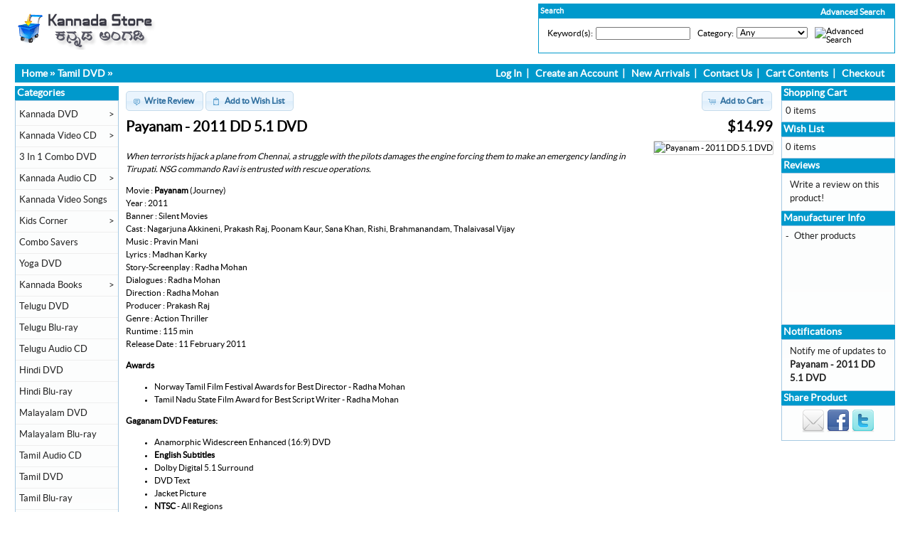

--- FILE ---
content_type: text/html
request_url: https://www.kannadastore.com/payanam-2011-dvd-p-8144.html?osCsid=l19ahd0ugvq4onrfl0dcv2cck5
body_size: 40080
content:
<!DOCTYPE html PUBLIC "-//W3C//DTD XHTML 1.0 Transitional//EN" "https://www.w3.org/TR/xhtml1/DTD/xhtml1-transitional.dtd">
<html xmlns="https://www.w3.org/1999/xhtml" dir="ltr" lang="en">
<head>
<meta http-equiv="Content-Type" content="text/html; charset=utf-8" />
<title>Payanam - 2011 DD 5.1 DVD, Kannada Store Tamil DVD Buy DVD, VCD, Blu-ray, Audio CD, MP3 CD, Books, Free Shipping</title>
<base href="https://www.kannadastore.com/" />
<link rel="stylesheet" type="text/css" href="ext/jquery/ui/redmond/jquery-ui-1.8.22.css" />
<script type="text/javascript" src="ext/jquery/jquery-1.8.0.min.js"></script>
<script type="text/javascript" src="ext/jquery/ui/jquery-ui-1.8.22.min.js"></script>

<script type="text/javascript">
if ( $.attrFn ) { $.attrFn.text = true; }
</script>


<script type="text/javascript" src="ext/jquery/bxGallery/jquery.bxGallery.1.1.min.js"></script>
<link rel="stylesheet" type="text/css" href="ext/jquery/fancybox/jquery.fancybox-1.3.4.css" />
<script type="text/javascript" src="ext/jquery/fancybox/jquery.fancybox-1.3.4.pack.js"></script>
<link rel="stylesheet" type="text/css" href="ext/960gs/960_24_col.css" />
<link rel="stylesheet" type="text/css" href="stylesheet.css" />
<link rel="canonical" href="https://www.kannadastore.com/payanam-2011-dvd-p-8144.html" />

<meta http-equiv="x-ua-compatible" content="IE=7; EI=8" />
<meta name="description" content="When terrorists hijack a plane from Chennai, a struggle with the pilots damages the engine forcing them to make an emergency landing in Tirupati. NSG commando Ravi is entrusted with rescue operations.Movie : Payanam (Journey)Year : 2011Banner :" />



<script type="text/javascript" src="ext/jquery/jquery.nivo.slider.js"></script>
<link rel="stylesheet" href="ext/nivo_slider/themes/default/default.css" type="text/css" media="screen" />
<link rel="stylesheet" href="ext/nivo_slider/nivo-slider.css" type="text/css" media="screen" />


<!-- Global site tag (gtag.js) - Google Analytics -->
<script async src="https://www.googletagmanager.com/gtag/js?id=UA-125431218-1"></script>
<script>
  window.dataLayer = window.dataLayer || [];
  function gtag(){dataLayer.push(arguments);}
  gtag('js', new Date());

  gtag('config', 'UA-125431218-1');
</script>

<meta name="google-site-verification" content="q9ZAuVLLJipfbYSO_65mMeGM0wlijbLnzG8291_oA8s" />

</head>
<body>

<div id="bodyWrapper" class="container_24">


<div id="header" class="grid_24">

<div id="storeLogo">
<a href="https://www.kannadastore.com/index.php?osCsid=l19ahd0ugvq4onrfl0dcv2cck5"><img src="images/store_logo.png" alt="Kannada Store" title="Kannada Store" width="211" height="60" /></a></div>

<div id="headerShortcuts">

<div class="clearz" ></div>

<div class="advsearchs">
<span class="advsear"><a href="https://www.kannadastore.com/advanced_search.php?osCsid=l19ahd0ugvq4onrfl0dcv2cck5" class="scadvsearch">Advanced Search</a></span>




<table border="0" width="100%" cellspacing="0" cellpadding="0">
  <tr>
    <td width="100%" height="14" class="infoBoxHeading">Search</td>
    <td height="14" class="infoBoxHeading" nowrap><img width="11" height="14" src="includes/modules/kiss_image_thumbnailer/thumbs/11x14_pixel_trans.gif" title="" alt="" /></td>
  </tr>
</table>


<table border="0" width="100%" cellspacing="0" cellpadding="1" class="infoBox">
  <tr>
    <td><table border="0" width="100%" cellspacing="0" cellpadding="3" class="infoBoxContents">
  <tr>
  </tr>
  <tr>
    <td class="boxText"><form name="advanced_search" action="https://www.kannadastore.com/advanced_search_result.php" method="get"><input type="hidden" name="osCsid" value="l19ahd0ugvq4onrfl0dcv2cck5" /><table border="0"><td valign="top" class="">Keyword(s):</td><td class="" valign="top" ><input type="hidden" name="search_in_description" value="1" /><input type="text" name="keywords" size="25" maxlength="30" style="width: 125px" onFocus="form.keywords.value=''" /></td><td>&nbsp;</td><td valign="top">Category:</td><td class="" valign="top" ><select name="categories_id" style="width:5;"><option value="" selected="selected">Any</option><option value="53">Kannada DVD</option><option value="56">&nbsp;&nbsp;Kannada DVDs With English Subtitles</option><option value="73">3 In 1 Combo DVD</option><option value="3">Kannada Video CD</option><option value="57">&nbsp;&nbsp;Award Winning Movies</option><option value="21">Kannada Audio CD</option><option value="30">&nbsp;&nbsp;Films Soundtracks</option><option value="31">&nbsp;&nbsp;Devotional</option><option value="32">&nbsp;&nbsp;Classical</option><option value="41">&nbsp;&nbsp;Bhaavageethe</option><option value="34">&nbsp;&nbsp;MP3 Collections</option><option value="51">&nbsp;&nbsp;Instrumental</option><option value="72">&nbsp;&nbsp;Spiritual</option><option value="35">&nbsp;&nbsp;Folk</option><option value="37">&nbsp;&nbsp;Harikathe</option><option value="52">&nbsp;&nbsp;Pop - Fusion Albums</option><option value="36">&nbsp;&nbsp;Remix</option><option value="33">&nbsp;&nbsp;Drama</option><option value="39">&nbsp;&nbsp;Yakshagana</option><option value="60">&nbsp;&nbsp;Discourses</option><option value="42">&nbsp;&nbsp;Karaoke - Sing Along CDs</option><option value="54">Kannada Video Songs</option><option value="40">Kids Corner</option><option value="48">&nbsp;&nbsp;Kids - Audio CDs</option><option value="49">&nbsp;&nbsp;Kids Animated Movies</option><option value="50">&nbsp;&nbsp;Kids Movies - Video CDs and DVDs</option><option value="58">Combo Savers</option><option value="64">Yoga DVD</option><option value="38">Kannada Books</option><option value="65">&nbsp;&nbsp;Literature & Fiction</option><option value="74">&nbsp;&nbsp;Novels</option><option value="46">&nbsp;&nbsp;Stories</option><option value="47">&nbsp;&nbsp;Biography</option><option value="71">&nbsp;&nbsp;Medical & Fitness</option><option value="44">&nbsp;&nbsp;Non Fiction</option><option value="43">&nbsp;&nbsp;Poetry</option><option value="67">&nbsp;&nbsp;Drama</option><option value="69">&nbsp;&nbsp;Humour</option><option value="68">&nbsp;&nbsp;Others</option><option value="70">&nbsp;&nbsp;Children</option><option value="66">&nbsp;&nbsp;English Version of Kannada Novels</option><option value="76">Telugu DVD</option><option value="75">Telugu Blu-ray</option><option value="81">Telugu Audio CD</option><option value="80">Hindi DVD</option><option value="77">Hindi Blu-ray</option><option value="78">Malayalam DVD</option><option value="79">Malayalam Blu-ray</option><option value="82">Tamil Audio CD</option><option value="83">Tamil DVD</option><option value="84">Tamil Blu-ray</option><option value="85">Hindi Audio CD</option></select></td><td>&nbsp;</td><td class="" valign="top" ><top><input type="image" src="includes/languages/english/images/buttons/button_search.gif" alt="Advanced Search" title=" Advanced Search " /></top></td></table></form></td>
  </tr>
  <tr>
  </tr>
</table>
</td>
  </tr>
</table>
</div>







<div class="clearz" ></div>

</div>

<script type="text/javascript">
  $("#headerShortcuts").buttonset();
</script>


<script type="text/javascript">



$(document).ready(function(){

/* Attach a submit handler to the form */

$("#couponform").submit(function(event){

/* Stop form from submitting normally */
event.preventDefault();
/* Get some values from elements on the page: */
var values = $(this).serialize();

$.ajax({
        url: "couponback.php",
        type: "post",
        data: values,
        success: function(){ 
            $(".couponpop").fadeOut();
        },
        error:function(){
            //alert("failure");
            //$("#result").html('There is error while submit');
        }
    });
});



// For Products page
$("#couponformproduct").submit(function(event){

/* Stop form from submitting normally */
event.preventDefault();
/* Get some values from elements on the page: */
var valuez = $(this).serialize();

$.ajax({
        url: "couponbackprod.php",
        type: "post",
        data: valuez,
        success: function(){ 
            $(".couponpopproduct").fadeOut();
        },
        error:function(){
            //alert("failure");
            //$("#result").html('There is error while submit');
        }
    });
});




// Privacy Policy (Definitions and Legal Reference)

$(".legal_ref_content").hide();

$(".legal_ref_box_heading").click(function(){

$(".legal_ref_content").slideToggle();

})






/*
$('.overbtn').click(function(){
$('.myoverlay').fadeOut();

})
*/


})
</script>

</div>

<div class="grid_24 ui-widget infoBoxContainer">


<div class="ui-widget-header infoBoxHeading" style="padding-top: 4px; padding-bottom :4px;">
  &nbsp;&nbsp;<a href="https://www.kannadastore.com/index.php?osCsid=l19ahd0ugvq4onrfl0dcv2cck5" class="headerNavigation">Home</a> &raquo; <a href="https://www.kannadastore.com/tamil-dvd-c-83.html?osCsid=l19ahd0ugvq4onrfl0dcv2cck5" class="headerNavigation">Tamil DVD</a> &raquo; <a href="https://www.kannadastore.com/payanam-2011-dvd-p-8144.html?osCsid=l19ahd0ugvq4onrfl0dcv2cck5" class="headerNavigation"></a> 
  
<span class="navlinksrt">  
<ul>

<li><a href="https://www.kannadastore.com/login.php?osCsid=l19ahd0ugvq4onrfl0dcv2cck5">Log In</a></li>&nbsp;&nbsp;|&nbsp;&nbsp;
<li><a href="https://www.kannadastore.com/create_account.php?osCsid=l19ahd0ugvq4onrfl0dcv2cck5">Create an Account</a></li>&nbsp;&nbsp;|&nbsp;&nbsp;

<li><a href="https://www.kannadastore.com/products_new.php?osCsid=l19ahd0ugvq4onrfl0dcv2cck5">New Arrivals</a></li>&nbsp;&nbsp;|&nbsp;&nbsp;

<li><a href="https://www.kannadastore.com/contact_us.php?osCsid=l19ahd0ugvq4onrfl0dcv2cck5">Contact Us</a></li>&nbsp;&nbsp;|&nbsp;&nbsp;

<li><a href="https://www.kannadastore.com/shopping_cart.php?osCsid=l19ahd0ugvq4onrfl0dcv2cck5">Cart Contents</a></li>&nbsp;&nbsp;|&nbsp;&nbsp;

<li><a href="https://www.kannadastore.com/checkout_shipping.php?osCsid=l19ahd0ugvq4onrfl0dcv2cck5">Checkout</a></li>&nbsp;&nbsp;&nbsp;&nbsp;

</ul>
</span>

<div class="clearz"></div>
  
  </div>
</div>


<div id="bodyContent" class="grid_17 push_3">

<form name="cart_quantity" action="https://www.kannadastore.com/payanam-2011-dvd-p-8144.html?action=add_product&amp;osCsid=l19ahd0ugvq4onrfl0dcv2cck5" method="post">


<br/>

<div class="buttonSet" id="mydiv">
<span class="buttonAction"><input type="hidden" name="products_id" value="8144" /><span class="tdbLink"><button id="tdb1" type="submit">Add to Cart</button></span><script type="text/javascript">$("#tdb1").button({icons:{primary:"ui-icon-cart"}}).addClass("ui-priority-primary").parent().removeClass("tdbLink");</script></span>

<span class="tdbLink"><a id="tdb2" href="https://www.kannadastore.com/product_reviews_write.php?products_id=8144&amp;osCsid=l19ahd0ugvq4onrfl0dcv2cck5">Write Review</a></span><script type="text/javascript">$("#tdb2").button({icons:{primary:"ui-icon-comment"}}).addClass("ui-priority-primary").parent().removeClass("tdbLink");</script>
<span class="tdbLink"><button id="tdb3" type="submit" onclick='var input = document.createElement("input"); input.setAttribute("type", "hidden"); input.setAttribute("name", "wishlist"); input.setAttribute("value", "wishlist"); document.getElementById("mydiv").appendChild(input);'>Add to Wish List</button></span><script type="text/javascript">$("#tdb3").button({icons:{primary:"ui-icon-clipboard"}}).addClass("ui-priority-primary").parent().removeClass("tdbLink");</script>
</div>


<div>
  <h1>
  <span class="le">Payanam - 2011 DD 5.1 DVD</span>
  <span class="rt">$14.99</span>
  </h1>
</div>

<div class="clearz"></div>



<div class="contentContainer">
  <div class="contentText">


    <div id="piGal" style="float: right;">
      	  
	   <a href="https://www.kannadastore.com/images/Payanam-Tamil-Movie-Nagarjuna-DVD.jpg?osCsid=l19ahd0ugvq4onrfl0dcv2cck5" target="_blank" rel="fancybox"><img width="500" height="500" src="includes/modules/kiss_image_thumbnailer/thumbs/500x500_Payanam-Tamil-Movie-Nagarjuna-DVD.jpg" title="Payanam - 2011 DD 5.1 DVD" alt="Payanam - 2011 DD 5.1 DVD" hspace=&quot;5&quot; vspace=&quot;5&quot; /></a>	  
	  
    </div>


<script type="text/javascript">
$("#piGal a[rel^='fancybox']").fancybox({
  cyclic: true
});
</script>


<p><i>When terrorists hijack a plane from Chennai, a struggle with the pilots damages the engine forcing them to make an emergency landing in Tirupati. NSG commando Ravi is entrusted with rescue operations.</i></p>

<p>Movie : <strong>Payanam</strong> (Journey)<br>
Year : 2011<br>
Banner : Silent Movies<br>
Cast : Nagarjuna Akkineni, Prakash Raj, Poonam Kaur, Sana Khan, Rishi, Brahmanandam, Thalaivasal Vijay<br>
Music : Pravin Mani<br>
Lyrics : Madhan Karky<br>
Story-Screenplay : Radha Mohan<br>
Dialogues : Radha Mohan<br>
Direction : Radha Mohan<br>
Producer : Prakash Raj<br>
Genre : Action Thriller<br>
Runtime : 115 min<br>
Release Date : 11 February 2011</p>

<p><strong>Awards</strong></p>
<ul>
  <li>Norway Tamil Film Festival Awards for Best Director - Radha Mohan</li>
  <li>Tamil Nadu State Film Award for Best Script Writer - Radha Mohan</li>
</ul>

<p><strong>Gaganam DVD Features:</strong></p>
<ul>
  <li>Anamorphic Widescreen Enhanced (16:9) DVD</li>
  <li><strong>English Subtitles</strong></li>
  <li>Dolby Digital 5.1 Surround</li>
  <li>DVD Text</li>
  <li>Jacket Picture</li>
  <li><strong>NTSC</strong> - All Regions</li>
  <li>Interactive Menus of Songs &amp; Scenes for Easy Access</li>
</ul>

<p><strong>Gaganam Plot</strong></p>
<p>
The movie deals with the stance of the government officials on such a serious issue and how a belated decision will make a situation worse, in an already edgy circumstance.
</p>

<img src="https://www.kannadastore.com/images/Payanam-Telugu-Movie-Nagarjuna-DVD-Back.jpg" />

    <div style="clear: both;"></div>


  </div>





  <div class="buttonSet" id="mydiv">
    <span class="buttonAction"><input type="hidden" name="products_id" value="8144" /><span class="tdbLink"><button id="tdb4" type="submit">Add to Cart</button></span><script type="text/javascript">$("#tdb4").button({icons:{primary:"ui-icon-cart"}}).addClass("ui-priority-primary").parent().removeClass("tdbLink");</script></span>

    <span class="tdbLink"><a id="tdb5" href="https://www.kannadastore.com/product_reviews_write.php?products_id=8144&amp;osCsid=l19ahd0ugvq4onrfl0dcv2cck5">Write Review</a></span><script type="text/javascript">$("#tdb5").button({icons:{primary:"ui-icon-comment"}}).addClass("ui-priority-primary").parent().removeClass("tdbLink");</script>
<span class="tdbLink"><button id="tdb6" type="submit" onclick='var input = document.createElement("input"); input.setAttribute("type", "hidden"); input.setAttribute("name", "wishlist"); input.setAttribute("value", "wishlist"); document.getElementById("mydiv").appendChild(input);'>Add to Wish List</button></span><script type="text/javascript">$("#tdb6").button({icons:{primary:"ui-icon-clipboard"}}).addClass("ui-priority-primary").parent().removeClass("tdbLink");</script>
  </div>

<br/><br/>

<br/><br/>







<br />
<div class="ui-widget infoBoxContainer">
  </div>

</div>

</form>

 
  
  
 

  




 
  
  
  

</div> <!-- bodyContent //-->


<div id="columnLeft" class="grid_3 pull_17">
  <div class="ui-widget infoBoxContainer">  <div class="ui-widget-header infoBoxHeading">Categories</div>  <div class="ui-widget-content infoBoxContents vertical" style="padding-right: 0px; padding-left: 0px;"><div class="vertical"><ul><li><a href="https://www.kannadastore.com/kannada-dvd-c-53.html?osCsid=l19ahd0ugvq4onrfl0dcv2cck5">Kannada DVD<span class="shftrtarr">></span></a><ul><a href="https://www.kannadastore.com/kannada-dvds-with-english-subtitles-c-53_56.html?osCsid=l19ahd0ugvq4onrfl0dcv2cck5"><li>&nbsp;&nbsp;Kannada DVDs With English Subtitles</li></a></ul></li><li><a href="https://www.kannadastore.com/kannada-video-c-3.html?osCsid=l19ahd0ugvq4onrfl0dcv2cck5">Kannada Video CD<span class="shftrtarr">></span></a><ul><a href="https://www.kannadastore.com/award-winning-movies-c-3_57.html?osCsid=l19ahd0ugvq4onrfl0dcv2cck5"><li>&nbsp;&nbsp;Award Winning Movies</li></a></ul></li><li><a href="https://www.kannadastore.com/combo-dvd-c-73.html?osCsid=l19ahd0ugvq4onrfl0dcv2cck5">3 In 1 Combo DVD<span class="shftrtarr"></span></a></li><li><a href="https://www.kannadastore.com/kannada-audio-c-21.html?osCsid=l19ahd0ugvq4onrfl0dcv2cck5">Kannada Audio CD<span class="shftrtarr">></span></a><ul><a href="https://www.kannadastore.com/films-soundtracks-c-21_30.html?osCsid=l19ahd0ugvq4onrfl0dcv2cck5"><li>&nbsp;&nbsp;Films Soundtracks</li></a><a href="https://www.kannadastore.com/devotional-c-21_31.html?osCsid=l19ahd0ugvq4onrfl0dcv2cck5"><li>&nbsp;&nbsp;Devotional</li></a><a href="https://www.kannadastore.com/classical-c-21_32.html?osCsid=l19ahd0ugvq4onrfl0dcv2cck5"><li>&nbsp;&nbsp;Classical</li></a><a href="https://www.kannadastore.com/drama-c-21_33.html?osCsid=l19ahd0ugvq4onrfl0dcv2cck5"><li>&nbsp;&nbsp;Drama</li></a><a href="https://www.kannadastore.com/mp3-collections-c-21_34.html?osCsid=l19ahd0ugvq4onrfl0dcv2cck5"><li>&nbsp;&nbsp;MP3 Collections</li></a><a href="https://www.kannadastore.com/folk-c-21_35.html?osCsid=l19ahd0ugvq4onrfl0dcv2cck5"><li>&nbsp;&nbsp;Folk</li></a><a href="https://www.kannadastore.com/remix-c-21_36.html?osCsid=l19ahd0ugvq4onrfl0dcv2cck5"><li>&nbsp;&nbsp;Remix</li></a><a href="https://www.kannadastore.com/harikathe-c-21_37.html?osCsid=l19ahd0ugvq4onrfl0dcv2cck5"><li>&nbsp;&nbsp;Harikathe</li></a><a href="https://www.kannadastore.com/yakshagana-c-21_39.html?osCsid=l19ahd0ugvq4onrfl0dcv2cck5"><li>&nbsp;&nbsp;Yakshagana</li></a><a href="https://www.kannadastore.com/bhaavageethe-c-21_41.html?osCsid=l19ahd0ugvq4onrfl0dcv2cck5"><li>&nbsp;&nbsp;Bhaavageethe</li></a><a href="https://www.kannadastore.com/karaoke-sing-along-cds-c-21_42.html?osCsid=l19ahd0ugvq4onrfl0dcv2cck5"><li>&nbsp;&nbsp;Karaoke - Sing Along CDs</li></a><a href="https://www.kannadastore.com/instrumental-c-21_51.html?osCsid=l19ahd0ugvq4onrfl0dcv2cck5"><li>&nbsp;&nbsp;Instrumental</li></a><a href="https://www.kannadastore.com/pop-fusion-albums-c-21_52.html?osCsid=l19ahd0ugvq4onrfl0dcv2cck5"><li>&nbsp;&nbsp;Pop - Fusion Albums</li></a><a href="https://www.kannadastore.com/discourses-c-21_60.html?osCsid=l19ahd0ugvq4onrfl0dcv2cck5"><li>&nbsp;&nbsp;Discourses</li></a><a href="https://www.kannadastore.com/spiritual-c-21_72.html?osCsid=l19ahd0ugvq4onrfl0dcv2cck5"><li>&nbsp;&nbsp;Spiritual</li></a></ul></li><li><a href="https://www.kannadastore.com/kannada-video-songs-c-54.html?osCsid=l19ahd0ugvq4onrfl0dcv2cck5">Kannada Video Songs<span class="shftrtarr"></span></a></li><li><a href="https://www.kannadastore.com/kids-corner-c-40.html?osCsid=l19ahd0ugvq4onrfl0dcv2cck5">Kids Corner<span class="shftrtarr">></span></a><ul><a href="https://www.kannadastore.com/kids-audio-cds-c-40_48.html?osCsid=l19ahd0ugvq4onrfl0dcv2cck5"><li>&nbsp;&nbsp;Kids - Audio CDs</li></a><a href="https://www.kannadastore.com/kids-animated-movies-c-40_49.html?osCsid=l19ahd0ugvq4onrfl0dcv2cck5"><li>&nbsp;&nbsp;Kids Animated Movies</li></a><a href="https://www.kannadastore.com/kids-movies-video-cds-and-dvds-c-40_50.html?osCsid=l19ahd0ugvq4onrfl0dcv2cck5"><li>&nbsp;&nbsp;Kids Movies - Video CDs and DVDs</li></a></ul></li><li><a href="https://www.kannadastore.com/combo-savers-c-58.html?osCsid=l19ahd0ugvq4onrfl0dcv2cck5">Combo Savers<span class="shftrtarr"></span></a></li><li><a href="https://www.kannadastore.com/yoga-dvd-c-64.html?osCsid=l19ahd0ugvq4onrfl0dcv2cck5">Yoga DVD<span class="shftrtarr"></span></a></li><li><a href="https://www.kannadastore.com/kannada-books-c-38.html?osCsid=l19ahd0ugvq4onrfl0dcv2cck5">Kannada Books<span class="shftrtarr">></span></a><ul><a href="https://www.kannadastore.com/poetry-c-38_43.html?osCsid=l19ahd0ugvq4onrfl0dcv2cck5"><li>&nbsp;&nbsp;Poetry</li></a><a href="https://www.kannadastore.com/non-fiction-c-38_44.html?osCsid=l19ahd0ugvq4onrfl0dcv2cck5"><li>&nbsp;&nbsp;Non Fiction</li></a><a href="https://www.kannadastore.com/stories-c-38_46.html?osCsid=l19ahd0ugvq4onrfl0dcv2cck5"><li>&nbsp;&nbsp;Stories</li></a><a href="https://www.kannadastore.com/biography-c-38_47.html?osCsid=l19ahd0ugvq4onrfl0dcv2cck5"><li>&nbsp;&nbsp;Biography</li></a><a href="https://www.kannadastore.com/literature-fiction-c-38_65.html?osCsid=l19ahd0ugvq4onrfl0dcv2cck5"><li>&nbsp;&nbsp;Literature & Fiction</li></a><a href="https://www.kannadastore.com/english-version-kannada-novels-c-38_66.html?osCsid=l19ahd0ugvq4onrfl0dcv2cck5"><li>&nbsp;&nbsp;English Version of Kannada Novels</li></a><a href="https://www.kannadastore.com/drama-c-38_67.html?osCsid=l19ahd0ugvq4onrfl0dcv2cck5"><li>&nbsp;&nbsp;Drama</li></a><a href="https://www.kannadastore.com/others-c-38_68.html?osCsid=l19ahd0ugvq4onrfl0dcv2cck5"><li>&nbsp;&nbsp;Others</li></a><a href="https://www.kannadastore.com/humour-c-38_69.html?osCsid=l19ahd0ugvq4onrfl0dcv2cck5"><li>&nbsp;&nbsp;Humour</li></a><a href="https://www.kannadastore.com/children-c-38_70.html?osCsid=l19ahd0ugvq4onrfl0dcv2cck5"><li>&nbsp;&nbsp;Children</li></a><a href="https://www.kannadastore.com/medical-fitness-c-38_71.html?osCsid=l19ahd0ugvq4onrfl0dcv2cck5"><li>&nbsp;&nbsp;Medical & Fitness</li></a><a href="https://www.kannadastore.com/novels-c-38_74.html?osCsid=l19ahd0ugvq4onrfl0dcv2cck5"><li>&nbsp;&nbsp;Novels</li></a></ul></li><li><a href="https://www.kannadastore.com/telugu-dvd-c-76.html?osCsid=l19ahd0ugvq4onrfl0dcv2cck5">Telugu DVD<span class="shftrtarr"></span></a></li><li><a href="https://www.kannadastore.com/telugu-blu-ray-c-75.html?osCsid=l19ahd0ugvq4onrfl0dcv2cck5">Telugu Blu-ray<span class="shftrtarr"></span></a></li><li><a href="https://www.kannadastore.com/telugu-audio-c-81.html?osCsid=l19ahd0ugvq4onrfl0dcv2cck5">Telugu Audio CD<span class="shftrtarr"></span></a></li><li><a href="https://www.kannadastore.com/hindi-dvd-c-80.html?osCsid=l19ahd0ugvq4onrfl0dcv2cck5">Hindi DVD<span class="shftrtarr"></span></a></li><li><a href="https://www.kannadastore.com/hindi-blu-ray-c-77.html?osCsid=l19ahd0ugvq4onrfl0dcv2cck5">Hindi Blu-ray<span class="shftrtarr"></span></a></li><li><a href="https://www.kannadastore.com/malayalam-dvd-c-78.html?osCsid=l19ahd0ugvq4onrfl0dcv2cck5">Malayalam DVD<span class="shftrtarr"></span></a></li><li><a href="https://www.kannadastore.com/malayalam-blu-ray-c-79.html?osCsid=l19ahd0ugvq4onrfl0dcv2cck5">Malayalam Blu-ray<span class="shftrtarr"></span></a></li><li><a href="https://www.kannadastore.com/tamil-audio-c-82.html?osCsid=l19ahd0ugvq4onrfl0dcv2cck5">Tamil Audio CD<span class="shftrtarr"></span></a></li><li><a href="https://www.kannadastore.com/tamil-dvd-c-83.html?osCsid=l19ahd0ugvq4onrfl0dcv2cck5">Tamil DVD<span class="shftrtarr"></span></a></li><li><a href="https://www.kannadastore.com/tamil-blu-ray-c-84.html?osCsid=l19ahd0ugvq4onrfl0dcv2cck5">Tamil Blu-ray<span class="shftrtarr"></span></a></li><li><a href="https://www.kannadastore.com/hindi-audio-c-85.html?osCsid=l19ahd0ugvq4onrfl0dcv2cck5">Hindi Audio CD<span class="shftrtarr"></span></a></li></ul></div></div></div>
<div class="ui-widget infoBoxContainer">  <div class="ui-widget-header infoBoxHeading"><a href="https://www.kannadastore.com/products_new.php?osCsid=l19ahd0ugvq4onrfl0dcv2cck5">What's New?</a></div>  <div class="ui-widget-content infoBoxContents" style="text-align: center;"><a href="https://www.kannadastore.com/varisu-2023-dvd-p-8209.html?osCsid=l19ahd0ugvq4onrfl0dcv2cck5"><img width="125" height="130" src="includes/modules/kiss_image_thumbnailer/thumbs/125x130_Varisu-Tamil-Movie-DVD-Vijay.jpg" title="Varisu - 2023 DD 5.1 DVD" alt="Varisu - 2023 DD 5.1 DVD" /></a><br /><a href="https://www.kannadastore.com/varisu-2023-dvd-p-8209.html?osCsid=l19ahd0ugvq4onrfl0dcv2cck5">Varisu - 2023 DD 5.1 DVD</a><br />$24.99</div></div>
<div class="ui-widget infoBoxContainer">  <div class="ui-widget-header infoBoxHeading">Shop By Price</div>  <div class="ui-widget-content infoBoxContents"><form name="shop_price" action="https://www.kannadastore.com/shop_by_price.php" method="get"><select name="range" onchange="this.form.submit();" size="1" style="width: 100%"><option value="0">Shop By Price</option><option value="1">10.01 to 20.00</option><option value="2">20.01 to 30.00</option><option value="3">30.01 to 50.00</option><option value="4">Above 50.01</option><option value="5">Show All</option></select><input type="hidden" name="osCsid" value="l19ahd0ugvq4onrfl0dcv2cck5" /></form></div></div>
<div class="ui-widget infoBoxContainer">  <div class="ui-widget-header infoBoxHeading">Manufacturers</div>  <div class="ui-widget-content infoBoxContents"><form name="manufacturers" action="https://www.kannadastore.com/index.php" method="get"><select name="manufacturers_id" onchange="this.form.submit();" size="1" style="width: 100%"><option value="" selected="selected">Please Select</option><option value="56">Aditya Music</option><option value="90">Aditya Video</option><option value="11">Akash Audio</option><option value="48">Akshaya Audio</option><option value="10">Anand Audio</option><option value="32">Anand Video</option><option value="31">Ankita Book Hou..</option><option value="106">AP Internationa..</option><option value="30">Arjun Music</option><option value="12">Ashwini Audio</option><option value="88">Ashwini Video</option><option value="62">Audio 9</option><option value="58">Bannanje Associ..</option><option value="66">Bayshore</option><option value="34">Bhaskar Video</option><option value="47">Big Music</option><option value="51">Big Pictures</option><option value="97">D Beats</option><option value="83">Discourses</option><option value="101">Eagle</option><option value="96">Eros</option><option value="41">Eshwari Audio</option><option value="37">Fountain</option><option value="99">Gaanam</option><option value="85">Ganasampada</option><option value="86">Green Gold Anim..</option><option value="69">Hrishi Audio</option><option value="78">Inidani</option><option value="76">Inreco</option><option value="93">KAD</option><option value="74">Kalkur Audio</option><option value="71">Kalpa Live Cass..</option><option value="33">KannadaDVD.net</option><option value="36">King Video</option><option value="53">Kosmic Music</option><option value="63">Krishna Music</option><option value="61">Kuhoo Kuhoo</option><option value="13">Lahari Audio</option><option value="104">Malayalam</option><option value="23">Manoranjan Vide..</option><option value="18">Mayuri Audio</option><option value="70">Mayuri Live Cas..</option><option value="68">Melvoice</option><option value="46">Moser Baer</option><option value="75">Music Today</option><option value="14">None</option><option value="26">OM Creations, U..</option><option value="16">Others</option><option value="55">Others - Devoti..</option><option value="84">Padmamohan Audi..</option><option value="39">Pal Video</option><option value="72">Prasanna Live C..</option><option value="38">Ragam</option><option value="29">Ramu Audio</option><option value="94">Reliance Home</option><option value="42">Sagar Music</option><option value="80">Sahitya Bhandar..</option><option value="60">Sangeeth Sagar</option><option value="81">Sangeeth Sudha</option><option value="100">Santosh Videos</option><option value="67">Sapna Book Hous..</option><option value="35">Saregama - HMV</option><option value="107">Shalimar</option><option value="95">Shemaroo</option><option value="45">Shruthi Tracks</option><option value="49">Skanda Audio</option><option value="54">Sony BMG</option><option value="79">Sree Sumukha</option><option value="89">Sri Balaji Vide..</option><option value="17">Sri Ganesh Vide..</option><option value="40">Sri Lakshmi Vis..</option><option value="22">Sri Nakoda Vide..</option><option value="19">Sri-Sri</option><option value="28">Supreme</option><option value="57">Swarna Audio</option><option value="82">Swastik Music</option><option value="27">Sysbro Associat..</option><option value="20">T-Series</option><option value="105">Tamil</option><option value="59">Tarangini</option><option value="52">Times Music</option><option value="87">Total Kannada</option><option value="102">Ultra</option><option value="24">United Videos</option><option value="50">Universal</option><option value="15">Unknown</option><option value="21">Vaishnavi Video</option><option value="65">Vani</option><option value="73">Vasudeva Audio ..</option><option value="25">Video Tronix</option><option value="91">Volga Video</option><option value="98">Yashraj</option><option value="64">Yoga Mandir</option><option value="103">Zee</option></select><input type="hidden" name="osCsid" value="l19ahd0ugvq4onrfl0dcv2cck5" /></form><br/><br/><script async src="//pagead2.googlesyndication.com/pagead/js/adsbygoogle.js"></script>
<!-- KS - 120x90 - Link Ad -->
<ins class="adsbygoogle"
     style="display:inline-block;width:120px;height:90px"
     data-ad-client="ca-pub-4860662568883080"
     data-ad-slot="1270505236"></ins>
<script>
(adsbygoogle = window.adsbygoogle || []).push({});
</script></div></div>
<div class="ui-widget infoBoxContainer">  <div class="ui-widget-header infoBoxHeading">Our Promise</div>  <div class="ui-widget-content infoBoxContents frshp"><ul>    <li>$5 Shipping</li>    <li>Brand New & Sealed</li>    <li>Genuine Products</li>    <li>Easy Return Policy</li>    <li>Safe & Secure Shopping</li>    <li>Quick Customer Support</li></ul>  </div></div>
<div class="ui-widget infoBoxContainer">  <div class="ui-widget-header infoBoxHeading">Information</div>  <div class="ui-widget-content infoBoxContents">    <a href="https://www.kannadastore.com/shipping.php?osCsid=l19ahd0ugvq4onrfl0dcv2cck5">Shipping &amp; Returns</a><br />    <a href="https://www.kannadastore.com/privacy.php?osCsid=l19ahd0ugvq4onrfl0dcv2cck5">Privacy Notice</a><br />    <a href="https://www.kannadastore.com/conditions.php?osCsid=l19ahd0ugvq4onrfl0dcv2cck5">Conditions of Use</a><br />    <a href="https://www.kannadastore.com/request.php?osCsid=l19ahd0ugvq4onrfl0dcv2cck5">Request Items</a><br />    <a href="https://www.kannadastore.com/contact_us.php?osCsid=l19ahd0ugvq4onrfl0dcv2cck5">Contact Us</a>  </div></div></div>


<div id="columnRight" class="grid_4">
  <div class="ui-widget infoBoxContainer">  <div class="ui-widget-header infoBoxHeading"><a href="https://www.kannadastore.com/shopping_cart.php?osCsid=l19ahd0ugvq4onrfl0dcv2cck5">Shopping Cart</a></div>  <div class="ui-widget-content infoBoxContents">0 items</div></div>
<div class="ui-widget infoBoxContainer">  <div class="ui-widget-header infoBoxHeading"><a href="https://www.kannadastore.com/wishlist.php?osCsid=l19ahd0ugvq4onrfl0dcv2cck5">Wish List</a></div>  <div class="ui-widget-content infoBoxContents">0 items</div></div>
<div class="ui-widget infoBoxContainer">  <div class="ui-widget-header infoBoxHeading"><a href="https://www.kannadastore.com/reviews.php?osCsid=l19ahd0ugvq4onrfl0dcv2cck5">Reviews</a></div>  <table border="0" cellspacing="0" cellpadding="2" class="ui-widget-content infoBoxContents"><tr><td><a href="https://www.kannadastore.com/product_reviews_write.php?products_id=8144&amp;osCsid=l19ahd0ugvq4onrfl0dcv2cck5"></a></td><td><a href="https://www.kannadastore.com/product_reviews_write.php?products_id=8144&amp;osCsid=l19ahd0ugvq4onrfl0dcv2cck5">Write a review on this product!</a></td></tr></table></div>
<div class="ui-widget infoBoxContainer">  <div class="ui-widget-header infoBoxHeading">Manufacturer Info</div>  <table border="0" width="100%" cellspacing="0" cellpadding="0" class="ui-widget-content infoBoxContents"><tr><td valign="top">-&nbsp;</td><td valign="top"><a href="https://www.kannadastore.com/tamil-m-105.html?osCsid=l19ahd0ugvq4onrfl0dcv2cck5">Other products</a><br/><br/></td></tr><tr><td align="center" colspan="2"><script async src="//pagead2.googlesyndication.com/pagead/js/adsbygoogle.js"></script>
<!-- KS - 120x90 - Link Ad -->
<ins class="adsbygoogle"
     style="display:inline-block;width:120px;height:90px"
     data-ad-client="ca-pub-4860662568883080"
     data-ad-slot="1270505236"></ins>
<script>
(adsbygoogle = window.adsbygoogle || []).push({});
</script></td></tr></table></div>
<div class="ui-widget infoBoxContainer">  <div class="ui-widget-header infoBoxHeading"><a href="https://www.kannadastore.com/account_notifications.php?osCsid=l19ahd0ugvq4onrfl0dcv2cck5">Notifications</a></div>  <table border="0" cellspacing="0" cellpadding="2" class="ui-widget-content infoBoxContents"><tr><td><a href="https://www.kannadastore.com/payanam-2011-dvd-p-8144.html?action=notify&amp;osCsid=l19ahd0ugvq4onrfl0dcv2cck5"></a></td><td><a href="https://www.kannadastore.com/payanam-2011-dvd-p-8144.html?action=notify&amp;osCsid=l19ahd0ugvq4onrfl0dcv2cck5">Notify me of updates to <strong>Payanam - 2011 DD 5.1 DVD</strong></a></td></tr></table></div>
<div class="ui-widget infoBoxContainer">  <div class="ui-widget-header infoBoxHeading">Share Product</div>  <div class="ui-widget-content infoBoxContents" style="text-align: center;"><a href="https://www.kannadastore.com/tell_a_friend.php?products_id=8144&amp;osCsid=l19ahd0ugvq4onrfl0dcv2cck5"><img src="images/social_bookmarks/email.png" border="0" title="Share via E-Mail" alt="Share via E-Mail" /></a> <a href="https://www.facebook.com/share.php?u=https%3A%2F%2Fwww.kannadastore.com%2Fpayanam-2011-dvd-p-8144.html" target="_blank"><img src="images/social_bookmarks/facebook.png" border="0" title="Share on Facebook" alt="Share on Facebook" /></a> <a href="https://twitter.com/home?status=https%3A%2F%2Fwww.kannadastore.com%2Fpayanam-2011-dvd-p-8144.html" target="_blank"><img src="images/social_bookmarks/twitter.png" border="0" title="Share on Twitter" alt="Share on Twitter" /></a></div></div></div>



<div class="grid_24 footer">

<div class="footparent">

<div class="footbox">
<h6 class="prodhtxt">Products</h6>
<ul>


<li>
<a href="https://www.kannadastore.com/kannada-dvd-c-53.html?osCsid=l19ahd0ugvq4onrfl0dcv2cck5">Kannada DVD</a>
</li>


<li>
<a href="https://www.kannadastore.com/kannada-books-c-38.html?osCsid=l19ahd0ugvq4onrfl0dcv2cck5">Kannada Books</a>
</li>

<li>
<a href="https://www.kannadastore.com/kannada-video-c-3.html?osCsid=l19ahd0ugvq4onrfl0dcv2cck5">Kannada Video CD</a>
</li>

<li>
<a href="https://www.kannadastore.com/yoga-dvd-c-64.html?osCsid=l19ahd0ugvq4onrfl0dcv2cck5">Yoga DVD</a>
</li>


<li>
<a href="https://www.kannadastore.com/kids-corner-c-40.html?osCsid=l19ahd0ugvq4onrfl0dcv2cck5">Kids Corner</a>
</li>


<li>
<a href="https://www.kannadastore.com/telugu-blu-ray-c-75.html?osCsid=l19ahd0ugvq4onrfl0dcv2cck5">Telugu Blu-ray</a>
</li>


<li>
<a href="https://www.kannadastore.com/hindi-blu-ray-c-77.html?osCsid=l19ahd0ugvq4onrfl0dcv2cck5">Hindi Blu-ray</a>
</li>


<li>
<a href="https://www.kannadastore.com/products_new.php?osCsid=l19ahd0ugvq4onrfl0dcv2cck5">New Releases</a>
</li>

</ul>
</div>



<div class="footbox">
<h6 class="prodhtxt">Products</h6>
<ul>

<li>
<a href="https://www.kannadastore.com/kannada-audio-c-21.html?osCsid=l19ahd0ugvq4onrfl0dcv2cck5">Kannada Audio CD</a>
</li>


<li>
<a href="https://www.kannadastore.com/devotional-c-21_31.html?osCsid=l19ahd0ugvq4onrfl0dcv2cck5">Devotional CDs</a>
</li>


<li>
<a href="https://www.kannadastore.com/films-soundtracks-c-21_30.html?osCsid=l19ahd0ugvq4onrfl0dcv2cck5">Films Soundtracks</a>
</li>


<li>
<a href="https://www.kannadastore.com/karaoke-sing-along-cds-c-21_42.html?osCsid=l19ahd0ugvq4onrfl0dcv2cck5">Karaoke</a>
</li>


<li>
<a href="https://www.kannadastore.com/bhaavageethe-c-21_41.html?osCsid=l19ahd0ugvq4onrfl0dcv2cck5">Bhaavageethe</a>
</li>


<li>
<a href="https://www.kannadastore.com/mp3-collections-c-21_34.html?osCsid=l19ahd0ugvq4onrfl0dcv2cck5">MP3 Collections</a>
</li>


<li>
<a href="https://www.kannadastore.com/spiritual-c-21_72.html?osCsid=l19ahd0ugvq4onrfl0dcv2cck5">Spiritual</a>
</li>


<li>
<a href="https://www.kannadastore.com/specials.php?osCsid=l19ahd0ugvq4onrfl0dcv2cck5">Sale</a>
</li>


</ul>
</div>




<div class="footbox">
<h6 class="prodhtxt">Information</h6>
<ul>

<li>
<a href="https://www.kannadastore.com/index.php?osCsid=l19ahd0ugvq4onrfl0dcv2cck5">Home</a>
</li>

<li>
<a href="https://www.kannadastore.com/account.php?osCsid=l19ahd0ugvq4onrfl0dcv2cck5">My Account</a>
</li>


<li>
<a href="https://www.kannadastore.com/shopping_cart.php?osCsid=l19ahd0ugvq4onrfl0dcv2cck5">Shopping Cart</a>
</li>


<li>
<a href="https://www.kannadastore.com/advanced_search.php?osCsid=l19ahd0ugvq4onrfl0dcv2cck5">Search</a>
</li>


<li>
FAQ
</li>


<li>
<a href="https://www.kannadastore.com/request.php?osCsid=l19ahd0ugvq4onrfl0dcv2cck5">Request Product</a>
</li>


<li>

<a href="https://www.kannadastore.com/shipping.php?osCsid=l19ahd0ugvq4onrfl0dcv2cck5">Shipping & Returns</a>
</li>


<li>

<a href="https://www.kannadastore.com/contact_us.php?osCsid=l19ahd0ugvq4onrfl0dcv2cck5">Contact Us</a>
</li>

</ul>
</div>


<div class="footbox">

<div class="fsw">
<img src="images/footerimg/sp.png"><span class="bluy">Just $5 <br/>SHIPPING </span><br/>
<span class="clearz">WORLDWIDE</span>
</div>

<div class="shippartner">
SHIPPING PARTNER
<br/>
<img src="images/footerimg/fed1.jpg">
<div class="indpost">
<img src="images/footerimg/ipost.jpg">

<span class="usp">
<img src="images/footerimg/usp.jpg">
</span>

<span class="ems">
<img src="images/footerimg/ems.jpg">
</span>

</div>
</div>

</div>

<div class="footbox">
<div class="fsw">
<span class="bluy">100%</span><br/>GENUINE & SEALED<br/>
PRODUCTS
</div>

<div class="fsw nobord">
<img src="images/footerimg/ss.png"><span class="bluy">100% </span><br/>SAFE & SECURE
<div class="clearz"><img src="images/footerimg/pp.jpg"> SHOPPING</div>
</div>
<span class="cddb">
All major credit and debit cards <br/>accepted through PayPal
</span>
</div>

<div class="clearz"> </div>

<div class="footerbeltxt">

<div class="somefoottxt">
Kannada Store is committed in providing each customer with the highest standard of customer service and best online shopping experience.<br/>
Make up your mind on a product & we deliver it right at your address across globe.<br/>
All products sold are Original & Company Sealed, manufactured by the authorised copyright holder of respective titles.<br/>
We do not open and test them individually, guarantee (if any) is given by manufacturing company.<br/>
Online Shopping destination for Indian Blu-rays, DVD, Audio CD, books, movies, music at Kannada Store. <br/>
If any item you are looking is unavailable or not listed in our catalogue, just e-mail us your 
<a href="https://www.kannadastore.com/request.php?osCsid=l19ahd0ugvq4onrfl0dcv2cck5">requests</a> and we will source it for you.
</div>

<div class="shopmania">
<!-- PayPal Logo --><table border="0" cellpadding="0" cellspacing="0" align="center"><tr><td align="center"></td></tr><tr><td align="center"><a href="https://www.paypal.com/webapps/mpp/paypal-popup" title="How PayPal Works" onclick="javascript:window.open('https://www.paypal.com/webapps/mpp/paypal-popup','WIPaypal','toolbar=no, location=no, directories=no, status=no, menubar=no, scrollbars=yes, resizable=yes, width=1060, height=700'); return false;"><img src="https://www.paypalobjects.com/digitalassets/c/website/marketing/na/us/logo-center/9_bdg_secured_by_pp_2line.png" border="0" alt="Secured by PayPal"></a></td></tr></table><!-- PayPal Logo -->
<br>
<a href="https://www.shopmania.in" title="Visit Kannada Store on ShopMania" onclick="target='_blank'; window.open('https://www.shopmania.in/site/kannadastore.com'); return false;" onkeypress="target='_blank'"><img src="https://www.shopmania.in/img/badge/in/9.png?m=299000108" style="border: 0;" alt="Visit Kannada Store on ShopMania" /></a>
</div>

<div class="clearz"> </div>


<p> 
<span class="copyrt">
Copyright &copy; 2026 Kannada Store. All Rights Reserved &nbsp; | <span class="priv_link"><a href="https://www.kannadastore.com/privacy.php?osCsid=l19ahd0ugvq4onrfl0dcv2cck5">Privacy Policy</a>
</span>
</p>

</div>

</div>


</div>


<script type="text/javascript">
$('.productListTable tr:nth-child(even)').addClass('alt');
</script>

</div> <!-- bodyWrapper //-->


</body>
</html>


--- FILE ---
content_type: text/html; charset=utf-8
request_url: https://www.google.com/recaptcha/api2/aframe
body_size: 267
content:
<!DOCTYPE HTML><html><head><meta http-equiv="content-type" content="text/html; charset=UTF-8"></head><body><script nonce="6iLUam9ZFLnzhMY7AOIjsw">/** Anti-fraud and anti-abuse applications only. See google.com/recaptcha */ try{var clients={'sodar':'https://pagead2.googlesyndication.com/pagead/sodar?'};window.addEventListener("message",function(a){try{if(a.source===window.parent){var b=JSON.parse(a.data);var c=clients[b['id']];if(c){var d=document.createElement('img');d.src=c+b['params']+'&rc='+(localStorage.getItem("rc::a")?sessionStorage.getItem("rc::b"):"");window.document.body.appendChild(d);sessionStorage.setItem("rc::e",parseInt(sessionStorage.getItem("rc::e")||0)+1);localStorage.setItem("rc::h",'1768664581950');}}}catch(b){}});window.parent.postMessage("_grecaptcha_ready", "*");}catch(b){}</script></body></html>

--- FILE ---
content_type: text/css
request_url: https://www.kannadastore.com/ext/960gs/960_24_col.css
body_size: 8448
content:
/*
	Variable Grid System.
	Learn more ~ http://www.spry-soft.com/grids/
	Based on 960 Grid System - http://960.gs/

	Licensed under GPL and MIT.
*/

/*
  Forces backgrounds to span full width,
  even if there is horizontal scrolling.
  Increase this if your layout is wider.

  Note: IE6 works fine without this fix.
*/

body {
  min-width: 1248px;
}

/* Containers
----------------------------------------------------------------------------------------------------*/
.container_24 {
	margin-left: auto;
	margin-right: auto;
	width: 1248px;
}

/* Grid >> Global
----------------------------------------------------------------------------------------------------*/


.grid_1,
.grid_2,
.grid_3,
.grid_4,
.grid_5,
.grid_6,
.grid_7,
.grid_8,
.grid_9,
.grid_10,
.grid_11,
.grid_12,
.grid_13,
.grid_14,
.grid_15,
.grid_16,
.grid_17,
.grid_18,
.grid_19,
.grid_20,
.grid_21,
.grid_22,
.grid_23,
.grid_24 {
	display:inline;
	float: left;
	position: relative;
	margin-left: 5px;
	margin-right: 5px;
}



.push_1, .pull_1,
.push_2, .pull_2,
.push_3, .pull_3,
.push_4, .pull_4,
.push_5, .pull_5,
.push_6, .pull_6,
.push_7, .pull_7,
.push_8, .pull_8,
.push_9, .pull_9,
.push_10, .pull_10,
.push_11, .pull_11,
.push_12, .pull_12,
.push_13, .pull_13,
.push_14, .pull_14,
.push_15, .pull_15,
.push_16, .pull_16,
.push_17, .pull_17,
.push_18, .pull_18,
.push_19, .pull_19,
.push_20, .pull_20,
.push_21, .pull_21,
.push_22, .pull_22,
.push_23, .pull_23,
.push_24, .pull_24 {
	position:relative;
}


/* Grid >> Children (Alpha ~ First, Omega ~ Last)
----------------------------------------------------------------------------------------------------*/

.alpha {
	margin-left: 0;
}

.omega {
	margin-right: 0;
}

/* Grid >> 24 Columns
----------------------------------------------------------------------------------------------------*/


.container_24 .grid_1 {
	width:42px;
}

.container_24 .grid_2 {
	width:94px;
}

.container_24 .grid_3 {
	width:146px;
}

.container_24 .grid_4 {
	width:198px;
}

.container_24 .grid_5 {
	width:250px;
}

.container_24 .grid_6 {
	width:302px;
}

.container_24 .grid_7 {
	width:354px;
}

.container_24 .grid_8 {
	width:406px;
}

.container_24 .grid_9 {
	width:458px;
}

.container_24 .grid_10 {
	width:510px;
}

.container_24 .grid_11 {
	width:562px;
}

.container_24 .grid_12 {
	width:614px;
}

.container_24 .grid_13 {
	width:666px;
}

.container_24 .grid_14 {
	width:718px;
}

.container_24 .grid_15 {
	width:770px;
}

.container_24 .grid_16 {
	width:822px;
}

.container_24 .grid_17 {
	/* width:874px; */
	width:910px;
}

.container_24 .grid_18 {
	width:926px;
}

.container_24 .grid_19 {
	width:978px;
}

.container_24 .grid_20 {
	width:1030px;
}

.container_24 .grid_21 {
	width:1082px;
}

.container_24 .grid_22 {
	width:1134px;
}

.container_24 .grid_23 {
	width:1186px;
}

.container_24 .grid_24 {
	width:1238px;
}




/* Prefix Extra Space >> 24 Columns
----------------------------------------------------------------------------------------------------*/


.container_24 .prefix_1 {
	padding-left:52px;
}

.container_24 .prefix_2 {
	padding-left:104px;
}

.container_24 .prefix_3 {
	padding-left:156px;
}

.container_24 .prefix_4 {
	padding-left:208px;
}

.container_24 .prefix_5 {
	padding-left:260px;
}

.container_24 .prefix_6 {
	padding-left:312px;
}

.container_24 .prefix_7 {
	padding-left:364px;
}

.container_24 .prefix_8 {
	padding-left:416px;
}

.container_24 .prefix_9 {
	padding-left:468px;
}

.container_24 .prefix_10 {
	padding-left:520px;
}

.container_24 .prefix_11 {
	padding-left:572px;
}

.container_24 .prefix_12 {
	padding-left:624px;
}

.container_24 .prefix_13 {
	padding-left:676px;
}

.container_24 .prefix_14 {
	padding-left:728px;
}

.container_24 .prefix_15 {
	padding-left:780px;
}

.container_24 .prefix_16 {
	padding-left:832px;
}

.container_24 .prefix_17 {
	/* padding-left:884px; */
	padding-left:920px;
}

.container_24 .prefix_18 {
	padding-left:936px;
}

.container_24 .prefix_19 {
	padding-left:988px;
}

.container_24 .prefix_20 {
	padding-left:1040px;
}

.container_24 .prefix_21 {
	padding-left:1092px;
}

.container_24 .prefix_22 {
	padding-left:1144px;
}

.container_24 .prefix_23 {
	padding-left:1196px;
}



/* Suffix Extra Space >> 24 Columns
----------------------------------------------------------------------------------------------------*/


.container_24 .suffix_1 {
	padding-right:52px;
}

.container_24 .suffix_2 {
	padding-right:104px;
}

.container_24 .suffix_3 {
	padding-right:156px;
}

.container_24 .suffix_4 {
	padding-right:208px;
}

.container_24 .suffix_5 {
	padding-right:260px;
}

.container_24 .suffix_6 {
	padding-right:312px;
}

.container_24 .suffix_7 {
	padding-right:364px;
}

.container_24 .suffix_8 {
	padding-right:416px;
}

.container_24 .suffix_9 {
	padding-right:468px;
}

.container_24 .suffix_10 {
	padding-right:520px;
}

.container_24 .suffix_11 {
	padding-right:572px;
}

.container_24 .suffix_12 {
	padding-right:624px;
}

.container_24 .suffix_13 {
	padding-right:676px;
}

.container_24 .suffix_14 {
	padding-right:728px;
}

.container_24 .suffix_15 {
	padding-right:780px;
}

.container_24 .suffix_16 {
	padding-right:832px;
}

.container_24 .suffix_17 {
	/* padding-right:884px; */
	padding-right:920px;
}

.container_24 .suffix_18 {
	padding-right:936px;
}

.container_24 .suffix_19 {
	padding-right:988px;
}

.container_24 .suffix_20 {
	padding-right:1040px;
}

.container_24 .suffix_21 {
	padding-right:1092px;
}

.container_24 .suffix_22 {
	padding-right:1144px;
}

.container_24 .suffix_23 {
	padding-right:1196px;
}



/* Push Space >> 24 Columns
----------------------------------------------------------------------------------------------------*/


.container_24 .push_1 {
	left:52px;
}

.container_24 .push_2 {
	left:104px;
}

.container_24 .push_3 {
	left:156px;
}

.container_24 .push_4 {
	left:208px;
}

.container_24 .push_5 {
	left:260px;
}

.container_24 .push_6 {
	left:312px;
}

.container_24 .push_7 {
	left:364px;
}

.container_24 .push_8 {
	left:416px;
}

.container_24 .push_9 {
	left:468px;
}

.container_24 .push_10 {
	left:520px;
}

.container_24 .push_11 {
	left:572px;
}

.container_24 .push_12 {
	left:624px;
}

.container_24 .push_13 {
	left:676px;
}

.container_24 .push_14 {
	left:728px;
}

.container_24 .push_15 {
	left:780px;
}

.container_24 .push_16 {
	left:832px;
}

.container_24 .push_17 {
	/* left:884px; */
	left:920px;
}

.container_24 .push_18 {
	left:936px;
}

.container_24 .push_19 {
	left:988px;
}

.container_24 .push_20 {
	left:1040px;
}

.container_24 .push_21 {
	left:1092px;
}

.container_24 .push_22 {
	left:1144px;
}

.container_24 .push_23 {
	left:1196px;
}



/* Pull Space >> 24 Columns
----------------------------------------------------------------------------------------------------*/


.container_24 .pull_1 {
	left:-52px;
}

.container_24 .pull_2 {
	left:-104px;
}

.container_24 .pull_3 {
	left:-156px;
}

.container_24 .pull_4 {
	left:-208px;
}

.container_24 .pull_5 {
	left:-260px;
}

.container_24 .pull_6 {
	left:-312px;
}

.container_24 .pull_7 {
	left:-364px;
}

.container_24 .pull_8 {
	left:-416px;
}

.container_24 .pull_9 {
	left:-468px;
}

.container_24 .pull_10 {
	left:-520px;
}

.container_24 .pull_11 {
	left:-572px;
}

.container_24 .pull_12 {
	left:-624px;
}

.container_24 .pull_13 {
	left:-676px;
}

.container_24 .pull_14 {
	left:-728px;
}

.container_24 .pull_15 {
	left:-780px;
}

.container_24 .pull_16 {
	left:-832px;
}

.container_24 .pull_17 {
	left:-920px;
}

.container_24 .pull_18 {
	left:-936px;
}

.container_24 .pull_19 {
	left:-988px;
}

.container_24 .pull_20 {
	left:-1040px;
}

.container_24 .pull_21 {
	left:-1092px;
}

.container_24 .pull_22 {
	left:-1144px;
}

.container_24 .pull_23 {
	left:-1196px;
}




/* `Clear Floated Elements
----------------------------------------------------------------------------------------------------*/

/* http://sonspring.com/journal/clearing-floats */

.clear {
  clear: both;
  display: block;
  overflow: hidden;
  visibility: hidden;
  width: 0;
  height: 0;
}

/* http://www.yuiblog.com/blog/2010/09/27/clearfix-reloaded-overflowhidden-demystified */

.clearfix:before,
.clearfix:after {
  content: '\0020';
  display: block;
  overflow: hidden;
  visibility: hidden;
  width: 0;
  height: 0;
}

.clearfix:after {
  clear: both;
}

/*
  The following zoom:1 rule is specifically for IE6 + IE7.
  Move to separate stylesheet if invalid CSS is a problem.
*/

.clearfix {
  zoom: 1;
}